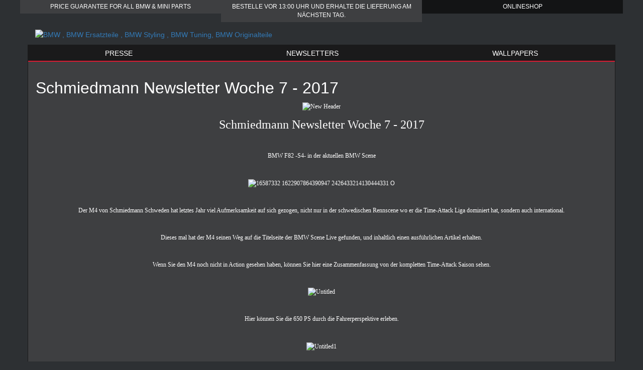

--- FILE ---
content_type: text/html; charset=utf-8
request_url: https://www.schmiedmann.de/showroom/de/newsletters/schmiedmann-newsletter-woche-7-2017
body_size: 4061
content:

<!DOCTYPE html>
<html lang="de">
<head><title>
	Schmiedmann - 
        Schmiedmann Newsletter Woche 7 - 2017
    
</title><meta charset="utf-8" /><meta name="viewport" content="width=device-width, initial-scale=1" /><link rel="stylesheet" href="/css/bootstrap/3.3.7/bootstrap.min.css" /><link rel="stylesheet" href="/css/showroom/style.css" /><link rel="stylesheet" type="text/css" href="/css/showroom/slick/slick.css" /><link rel="stylesheet" type="text/css" href="/css/showroom/slick/slick-theme.css" /></head>
<body>
<div class="container" style="padding:0">
    <header id="mobileMenu">
       <div id="hamburger-container">
        <button class="hamburger" type="button"><i class="fa fa-bars" aria-hidden="true"></i><span class="hamburger-menu-text">Menu</span></button>
       </div>
       <a href="https://www.schmiedmann.de"><img id="logoMobile" src="//media.schmiedmann.com/media/252571/schmiedmann_big_S_Reg_eng_hvid_text.svg" alt="BMW , BMW Ersatzteile , BMW Styling , BMW Tuning, BMW Originalteile" /></a>
        <div id="header-top-mobile">
	        <span><a style="cursor:pointer" href="https://www.schmiedmann.de"> <i class="fa fa-shopping-cart" aria-hidden="true"></i>  Onlineshop </a></span>  
            
         </div>
    </header>
	<div id="header-top" class="row" style="display: none">
		<div class="col-md-4 header-top-item">  Price guarantee for all bmw & mini parts</div>
		<div class="col-md-4 header-top-item">Bestelle vor 13:00 Uhr und erhalte die Lieferung am nächsten Tag.</div>
        
		    <div class="col-md-4 header-top-item" style="background:rgba(0, 0, 0, 0.58); "><a href="https://www.schmiedmann.de" style="color: white;"> Onlineshop</a></div>
	    
        
	</div> 
</div> 
  <div class="container">
	<a href="https://www.schmiedmann.de"><img id="logo" src="//media.schmiedmann.com/media/252571/schmiedmann_big_S_Reg_eng_hvid_text.svg" alt="BMW , BMW Ersatzteile , BMW Styling , BMW Tuning, BMW Originalteile"  style="display: none" /></a>
  </div>
<div class="container showroom-main-container">
	<div id="ctl00_menuu" class="header menu text-center" style="display:none">
    


	
	<ul id="topMenu" class="nav nav-pills nav-justified showroom-nav">
				<li> <a href="/showroom/de/presse" title="" class="dropdown-toggle text-uppercase" data-toggle="dropdown">Presse</a>
									<ul class="dropdown-menu">
                    <li><a href="/showroom/de/presse/bmw-power" title="">BMW power</a> </li>                    
                    <li><a href="/showroom/de/presse/performance-bmw-magazine" title="">Performance BMW Magazine</a> </li>                    
            </ul>				
				</li>
				<li>  <a href="/showroom/de/newsletters" title="" target="_self">Newsletters</a></li>            
				<li> <a href="/showroom/de/wallpapers" title="">Wallpapers</a></li>    
	</ul>





</div>
    <div class="loader"></div>
    <div id="old" hidden>        
        
    <h1>
        
        Schmiedmann Newsletter Woche 7 - 2017
    
    </h1>

        
    
         
    <div>
  <p style="text-align: center;">
    <a rel="lightbox" href="https://media.schmiedmann.com/media/124518/New_header.jpg?width=800">
      <img alt="New Header" src="https://media.schmiedmann.com/media/124518/New_header.jpg?width=765" />
    </a>
  </p>
<p style="text-align: center;"><span class="sectionheadline">Schmiedmann Newsletter Woche 7 - 2017</span></p>
<p> </p>
<p style="text-align: center;"><span class="productNewsHeadline1">BMW F82 -S4- in der aktuellen BMW Scene</span></p>
<p> </p>
<p style="text-align: center;"><a rel="lightbox" href="https://media.schmiedmann.com/media/256462/16587332_1622907864390947_2426433214130444331_o.jpg?width=800"><img alt="16587332 1622907864390947 2426433214130444331 O" src="https://media.schmiedmann.com/media/256462/16587332_1622907864390947_2426433214130444331_o.jpg?width=764" /></a></p>
<p> </p>
<p style="text-align: center;" class="productNewsHeadline2">Der M4 von Schmiedmann Schweden hat letztes Jahr viel Aufmerksamkeit auf sich gezogen, nicht nur in der schwedischen Rennscene wo er die Time-Attack Liga dominiert hat, sondern auch international.</p>
<p style="text-align: center;" class="productNewsHeadline2"> </p>
<p style="text-align: center;" class="productNewsHeadline2">Dieses mal hat der M4 seinen Weg auf die Titelseite der BMW Scene Live gefunden, und inhaltlich einen ausführlichen Artikel erhalten.</p>
<p style="text-align: center;"> </p>
<p style="text-align: center;" class="productNewsHeadline2">Wenn Sie den M4 noch nicht in Action gesehen haben, können Sie hier eine Zusammenfassung von der kompletten Time-Attack Saison sehen.</p>
<p> </p>
<p style="text-align: center;"><a href="https://media.schmiedmann.com/media/256469/untitled.png?width=800" target="_blank"><img alt="Untitled" src="https://media.schmiedmann.com/media/256469/untitled.png?width=500" /></a></p>
<p> </p>
<p style="text-align: center;"><span class="productNewsHeadline2">Hier können Sie die 650 PS durch die Fahrerperspektive erleben.</span></p>
<p> </p>
<p style="text-align: center;"><a href="https://www.youtube.com/watch?v=6EI3T0HHbfM&amp;list=PLfFiRzO9KoFDIdW_exFGcxUg72XXozP-h" target="_blank"><img alt="Untitled1" src="https://media.schmiedmann.com/media/256476/untitled1.png?width=500" /></a></p>
<p> </p>
<p style="text-align: center;"><span class="sectionheadline">Unsere komplette Auswahl finden Sie in unserem Onlineshop</span></p>
<table border="0" class="linkbox" align="center" style="width: 780px;">
<tbody>
<tr>
<td style="text-align: center;">
<h1><a href="http://www.schmiedmann.de/" target="_parent" title="http://www.schmiedmann.de/"><span class="productNewsHeadline1">WWW.</span><img alt="Schmiedmann LOGO WEBSITE" style="vertical-align: bottom;" src="https://media.schmiedmann.com/media/48914/schmiedmann_LOGO_WEBSITE.jpg?width=780&amp;crop=247,0,685,96" /><span class="productNewsHeadline1">.de</span></a></h1>
</td>
</tr>
</tbody>
</table>
<p style="text-align: center;" class="sectionheadline">Schmiedmann Flensburg GmbH</p>
<table border="0" align="center" style="width: 780px;">
<tbody>
<tr>
<td><a rel="lightbox" href="https://media.schmiedmann.com/media/117775/Flyerfront.jpg?width=800"><img width="536" height="377" alt="Flyerfront" src="https://media.schmiedmann.com/media/117775/Flyerfront.jpg?width=760" /></a></td>
<td>
<h6 class="productNewsHeadline2">Schmiedmann Flensburg GmbH</h6>
<h6 class="productNewsHeadline2">Neu-/Gebrauchtteile</h6>
<h6 class="productNewsHeadline2"> </h6>
<h6 class="productNewsHeadline2">Am Oxer 18a</h6>
<h6 class="productNewsHeadline2">D-24955 Harrislee</h6>
<h6 class="productNewsHeadline2"> Tel: 0461-50 51 500</h6>
<h6 class="productNewsHeadline2">Fax: 0461-150 18 639</h6>
<h6><span class="productNewsHeadline2">E-Mail: verkauf@schmiedmann.de</span>  </h6>
</td>
</tr>
</tbody>
</table>
<table border="0" align="center" style="width: 780px; height: 92px;">
<tbody>
<tr>
<td style="text-align: right;"><strong><span class="productNewsHeadline1">Besuchen Sie uns auf Facebook</span><a rel="lightbox" href="https://media.schmiedmann.com/media/117768/facebook_16.jpg"><br /></a></strong></td>
<td><strong><a href="https://www.facebook.com/schmiedmannflensburggmbh" title="https://www.facebook.com/schmiedmannflensburggmbh"> <img width="112" height="79" alt="Facebook" src="https://media.schmiedmann.com/media/117768/facebook_16.jpg?width=180" /></a>                </strong></td>
</tr>
</tbody>
</table>
<table border="0" align="center" style="width: 780px;">
<tbody>
<tr>
<td>                                                                 <img style="color: #666666; font-family: Arial; font-size: 18px; font-style: normal; font-variant: normal; font-weight: normal; letter-spacing: normal; line-height: normal; orphans: auto; text-align: -webkit-center; text-indent: 0px; text-transform: none; white-space: normal; widows: auto; word-spacing: 0px; -webkit-text-stroke-width: 0px; width: 70px; background-color: #ffffff;" src="http://files.crsend.com/31000/31856/images/scm-nl-template/firmenlogos/Hella.jpg" /><span style="color: #666666; font-family: Arial; font-size: 18px; font-style: normal; font-variant: normal; font-weight: normal; letter-spacing: normal; line-height: normal; orphans: auto; text-align: -webkit-center; text-indent: 0px; text-transform: none; white-space: normal; widows: auto; word-spacing: 0px; -webkit-text-stroke-width: 0px; display: inline !important; float: none; background-color: #ffffff;"><span class="Apple-converted-space"> </span></span><img style="color: #666666; font-family: Arial; font-size: 18px; font-style: normal; font-variant: normal; font-weight: normal; letter-spacing: normal; line-height: normal; orphans: auto; text-align: -webkit-center; text-indent: 0px; text-transform: none; white-space: normal; widows: auto; word-spacing: 0px; -webkit-text-stroke-width: 0px; width: 120px; background-color: #ffffff;" src="http://files.crsend.com/31000/31856/images/scm-nl-template/firmenlogos/KNlogoWB63.jpg" /><span style="color: #666666; font-family: Arial; font-size: 18px; font-style: normal; font-variant: normal; font-weight: normal; letter-spacing: normal; line-height: normal; orphans: auto; text-align: -webkit-center; text-indent: 0px; text-transform: none; white-space: normal; widows: auto; word-spacing: 0px; -webkit-text-stroke-width: 0px; display: inline !important; float: none; background-color: #ffffff;"><span class="Apple-converted-space"> </span></span><img style="color: #666666; font-family: Arial; font-size: 18px; font-style: normal; font-variant: normal; font-weight: normal; letter-spacing: normal; line-height: normal; orphans: auto; text-align: -webkit-center; text-indent: 0px; text-transform: none; white-space: normal; widows: auto; word-spacing: 0px; -webkit-text-stroke-width: 0px; width: 80px; background-color: #ffffff;" src="http://files.crsend.com/31000/31856/images/scm-nl-template/firmenlogos/ebc_brakes_logo.jpg" /><span style="color: #666666; font-family: Arial; font-size: 18px; font-style: normal; font-variant: normal; font-weight: normal; letter-spacing: normal; line-height: normal; orphans: auto; text-align: -webkit-center; text-indent: 0px; text-transform: none; white-space: normal; widows: auto; word-spacing: 0px; -webkit-text-stroke-width: 0px; display: inline !important; float: none; background-color: #ffffff;"><span class="Apple-converted-space"> </span></span><br />                                    <img style="color: #666666; font-family: Arial; font-size: 18px; font-style: normal; font-variant: normal; font-weight: normal; letter-spacing: normal; line-height: normal; orphans: auto; text-align: -webkit-center; text-indent: 0px; text-transform: none; white-space: normal; widows: auto; word-spacing: 0px; -webkit-text-stroke-width: 0px; width: 120px; background-color: #ffffff;" src="http://files.crsend.com/31000/31856/images/scm-nl-template/firmenlogos/lowtec_logo.png" /><span style="color: #666666; font-family: Arial; font-size: 18px; font-style: normal; font-variant: normal; font-weight: normal; letter-spacing: normal; line-height: normal; orphans: auto; text-align: -webkit-center; text-indent: 0px; text-transform: none; white-space: normal; widows: auto; word-spacing: 0px; -webkit-text-stroke-width: 0px; display: inline !important; float: none; background-color: #ffffff;"><span class="Apple-converted-space"> </span></span><img style="color: #666666; font-family: Arial; font-size: 18px; font-style: normal; font-variant: normal; font-weight: normal; letter-spacing: normal; line-height: normal; orphans: auto; text-align: -webkit-center; text-indent: 0px; text-transform: none; white-space: normal; widows: auto; word-spacing: 0px; -webkit-text-stroke-width: 0px; width: 130px; background-color: #ffffff;" src="http://files.crsend.com/31000/31856/images/scm-nl-template/firmenlogos/otto_zimmermann_logo.png" /><span style="color: #666666; font-family: Arial; font-size: 18px; font-style: normal; font-variant: normal; font-weight: normal; letter-spacing: normal; line-height: normal; orphans: auto; text-align: -webkit-center; text-indent: 0px; text-transform: none; white-space: normal; widows: auto; word-spacing: 0px; -webkit-text-stroke-width: 0px; display: inline !important; float: none; background-color: #ffffff;"><span class="Apple-converted-space"> </span></span><img style="color: #666666; font-family: Arial; font-size: 18px; font-style: normal; font-variant: normal; font-weight: normal; letter-spacing: normal; line-height: normal; orphans: auto; text-align: -webkit-center; text-indent: 0px; text-transform: none; white-space: normal; widows: auto; word-spacing: 0px; -webkit-text-stroke-width: 0px; width: 120px; background-color: #ffffff;" src="http://files.crsend.com/31000/31856/images/scm-nl-template/firmenlogos/powerflex_road_logo.png" /><span style="color: #666666; font-family: Arial; font-size: 18px; font-style: normal; font-variant: normal; font-weight: normal; letter-spacing: normal; line-height: normal; orphans: auto; text-align: -webkit-center; text-indent: 0px; text-transform: none; white-space: normal; widows: auto; word-spacing: 0px; -webkit-text-stroke-width: 0px; display: inline !important; float: none; background-color: #ffffff;"><span class="Apple-converted-space"> </span></span><img style="color: #666666; font-family: Arial; font-size: 18px; font-style: normal; font-variant: normal; font-weight: normal; letter-spacing: normal; line-height: normal; orphans: auto; text-align: -webkit-center; text-indent: 0px; text-transform: none; white-space: normal; widows: auto; word-spacing: 0px; -webkit-text-stroke-width: 0px; width: 120px; background-color: #ffffff;" src="http://files.crsend.com/31000/31856/images/scm-nl-template/firmenlogos/rieger.jpg" /></td>
</tr>
</tbody>
</table>
<table border="0" class=" productNewsHeadline2" align="center">
<tbody>
<tr>
<td>
<p style="text-align: center;">Wenn Sie unseren Newsletter nicht erhalten möchten, können Sie ihn auf unserer Homepage abmelden:</p>
<p style="text-align: center;"><a href="http://www.schmiedmann.de/user/meine-informationen">http://www.schmiedmann.de/user/meine-informationen</a></p>
<p style="text-align: center;"> </p>
<p style="text-align: center;">Angebote gelten nur solange Vorrat reicht, Irrtümer und Preisänderungen vorbehalten!</p>
<p style="text-align: center;"> </p>
<p style="text-align: center;">Schmiedmann Flensburg GmbH, wird vertreten durch: Geschäftsführer Dirk Tepel</p>
<p style="text-align: center;">Registergericht: Amtsgericht Flensburg</p>
<p style="text-align: center;">Handelsregister</p>
<p style="text-align: center;">Registernummer: HRB 9510</p>
<p style="text-align: center;">Umsatzsteuer-Identifikationsnummer gemäß § 27a Umsatzsteuergesetz:</p>
<p style="text-align: center;">DE 284190290</p>
</td>
</tr>
</tbody>
</table></div>      


    
    

    </div>  
</div>
 
    
    
    
    <link type="text/css" rel="stylesheet" href="/css/slimbox/slimbox_de.css?546" />
    <script type="text/javascript" src="/script/slimbox/slimbox_de.js?546"></script>


 <script src="/script/jquery/3.1.1/jquery.js" type="text/javascript" charset="utf-8"></script>

  <script type="text/javascript">
    var authority = 'www.schmiedmann.de';        
    var staticSite = 'https://static.schmiedmann.dk/';
    var selectedCulture = 'de';
    var selectedLanguage = 'German';
    var MessageTypes = { "Error": 0, "Message": 1, "YesNoCancel": 2, "YesNo": 3, "Information": 4, 'Accepted': 5, 'AjaxInformation': 6, 'OkCancel': 7, 'Ok': 8, 'AddToCart': 9 };
  </script>

 <script src="https://maxcdn.bootstrapcdn.com/bootstrap/3.3.7/js/bootstrap.min.js"></script>
 <script src="https://cdnjs.cloudflare.com/ajax/libs/jquery.matchHeight/0.7.2/jquery.matchHeight-min.js"></script>
 <script type="text/javascript" src="/script/showroom/slick/slick.min.js"></script>     
 <script type="text/javascript" src="/script/showroom/scriptOld2.js?546"></script>
      

</body>
</html>


--- FILE ---
content_type: text/css
request_url: https://www.schmiedmann.de/css/slimbox/slimbox_de.css?546
body_size: 535
content:
#lbOverlay{position:absolute;z-index:9999;left:0;width:100%;background-color:#000;cursor:pointer}#lbCenter,#lbBottomContainer{position:absolute;z-index:9999;left:50%;overflow:hidden;background-color:#fff}.lbLoading{background:#fff url('https://static.schmiedmann.com/images/slimbox/loading.gif') no-repeat center}#lbImage{position:absolute;left:0;top:0;border:10px solid #fff;background-repeat:no-repeat}#imageHolder{position:absolute;left:0;top:0}#lbPrevLink,#lbNextLink{display:block;position:absolute;top:0;width:66px;outline:0}#lbPrevLink{left:0;background:transparent url('https://static.schmiedmann.com/images/slimbox/prevlabel_de.gif') no-repeat 0% 15%}#lbPrevLink:hover{background:transparent url('https://static.schmiedmann.com/images/slimbox/prevlabel_de.gif') no-repeat 0% 15%}#lbNextLink{right:0;background:transparent url('https://static.schmiedmann.com/images/slimbox/nextlabel_de.gif') no-repeat 100% 15%}#lbNextLink:hover{background:transparent url('https://static.schmiedmann.com/images/slimbox/nextlabel_de.gif') no-repeat 100% 15%}#lbBottom{font-family:Verdana,Arial,Geneva,Helvetica,sans-serif;font-size:10px;color:#666;line-height:1.4em;text-align:left;border:10px solid #fff;border-top-style:none}#lbCloseLink{display:block;float:right;width:77px;height:22px;background:transparent url('https://static.schmiedmann.com/images/slimbox/closelabel_de.gif') no-repeat center;margin:5px 0;outline:0}#lbCaption,#lbNumber{margin-right:71px}#lbCaption{font-weight:bold}

--- FILE ---
content_type: application/x-javascript
request_url: https://www.schmiedmann.de/script/slimbox/slimbox_de.js?546
body_size: 1899
content:
var Slimbox;(function(){function b(){a.setStyles({top:window.getScrollTop(),height:window.getHeight()})}function rt(n){["object",window.ie?"select":"embed"].forEach(function(t){Array.forEach(document.getElementsByTagName(t),function(t){n&&(nt[t]=t.style.visibility);t.style.visibility=n?"hidden":nt[t]})});a.style.display=n?"":"none";var t=n?"addEvent":"removeEvent";window[t]("scroll",b)[t]("resize",b);document[t]("keydown",st)}function st(n){switch(n.code){case 27:case 88:case 67:g();break;case 37:case 80:ut();break;case 39:case 78:ft()}return!1}function ut(){return k(l)}function ft(){return k(o)}function k(a){return f==1&&a>=0&&(f=2,e=a,l=(e||!n.loop?e:t.length)-1,o=e+1,o==t.length&&(o=n.loop?0:-1),$$(v,y,u,h,c).setStyle("display","none"),i.bottom.cancel().set(0),i.image.set(0),r.className="lbLoading",s=new Image,s.onload=d,s.src=t[a][0]),!1}function d(){switch(f++){case 2:if(r.className="",u.setStyles({backgroundImage:"url("+t[e][0]+")",display:""}),c.src=t[e][0],c.setStyle("display",""),$$(u,c,p).setStyle("width",s.width),$$(u,c,v,y).setStyle("height",s.height),tt.set("html",t[e][1]||""),it.set("html",n.showCounter&&t.length>1?n.counterText.replace(/{x}/,e+1).replace(/{y}/,t.length):""),l>=0&&(et.src=t[l][0]),o>=0&&(ot.src=t[o][0]),r.clientHeight!=u.offsetHeight){i.resize.start({height:u.offsetHeight});break}f++;case 3:if(r.clientWidth!=u.offsetWidth){i.resize.start({width:u.offsetWidth,marginLeft:-u.offsetWidth/2});break}f++;case 4:h.setStyles({top:w+r.clientHeight,marginLeft:r.style.marginLeft,visibility:"hidden",display:""});i.image.start(1);break;case 5:l>=0&&(v.style.display="");o>=0&&(y.style.display="");n.animateCaption&&i.bottom.set(-p.offsetHeight).start(0);h.style.visibility="";f=1}}function g(){if(f){f=0;s.onload=$empty;for(var n in i)i[n].cancel();$$(r,h).setStyle("display","none");i.overlay.chain(rt).start(0)}return!1}var nt={},f=0,n,t,e,l,o,w,i,s,et=new Image,ot=new Image,a,r,u,v,y,h,p,tt,it,c;window.addEvent("domready",function(){$(document.body).adopt($$([a=new Element("div",{id:"lbOverlay"}).addEvent("click",g),r=new Element("div",{id:"lbCenter"}),h=new Element("div",{id:"lbBottomContainer"})]).setStyle("display","none"));u=new Element("div",{id:"lbImage"}).injectInside(r).adopt(v=new Element("a",{id:"lbPrevLink",href:"#"}).addEvent("click",ut),y=new Element("a",{id:"lbNextLink",href:"#"}).addEvent("click",ft),c=new Element("img",{id:"imageholder"}));p=new Element("div",{id:"lbBottom"}).injectInside(h).adopt(new Element("a",{id:"lbCloseLink",href:"#"}).addEvent("click",g),tt=new Element("div",{id:"lbCaption"}),it=new Element("div",{id:"lbNumber"}),new Element("div",{styles:{clear:"both"}}));i={overlay:new Fx.Tween(a,{property:"opacity",duration:500}).set(0),image:new Fx.Tween(u,{property:"opacity",duration:500,onComplete:d}),bottom:new Fx.Tween(p,{property:"margin-top",duration:400})}});Slimbox={open:function(u,e,o){return n=$extend({loop:!1,overlayOpacity:.8,resizeDuration:400,resizeTransition:!1,initialWidth:250,initialHeight:250,animateCaption:!0,showCounter:!0,counterText:"Bild {x} von {y}"},o||{}),typeof u=="string"&&(u=[[u,e]],e=0),t=u,n.loop=n.loop&&t.length>1,b(),rt(!0),w=window.getScrollTop()+window.getHeight()/15,i.resize=new Fx.Morph(r,$extend({duration:n.resizeDuration,onComplete:d},n.resizeTransition?{transition:n.resizeTransition}:{})),r.setStyles({top:w,width:n.initialWidth,height:n.initialHeight,marginLeft:-(n.initialWidth/2),display:""}),i.overlay.start(n.overlayOpacity),f=1,k(e)}};Element.implement({slimbox:function(n,t){return $$(this).slimbox(n,t),this}});Elements.implement({slimbox:function(n,t,i){t=t||function(n){return[n.href,n.title]};i=i||function(){return!0};var r=this;return r.removeEvents("click").addEvent("click",function(){var u=r.filter(i,this);return Slimbox.open(u.map(t),u.indexOf(this),n)}),r}})})();Slimbox.scanPage=function(){var n=$$("a").filter(function(n){return n.rel&&n.rel.test(/^lightbox/i)});$$(n).slimbox({},null,function(n){return this==n||this.rel.length>8&&this.rel==n.rel})};window.addEvent("domready",Slimbox.scanPage)

--- FILE ---
content_type: application/x-javascript
request_url: https://www.schmiedmann.de/script/showroom/scriptOld2.js?546
body_size: 2906
content:
function renderMenu(){$(window).width()>992?($("#header-top").show(),$(".menu").show(),$("#logo").show(),$("#logoMobile").hide(),$(".menu").removeClass("mobile-menu"),$("#mobileMenu").hide(),$(".hamburger").hide()):($("#mobileMenu").show(),$(".menu").hide(),$("#logo").hide(),$("#logoMobile").show(),$(".menu").addClass("mobile-menu"),$(".cross").hide(),$("#header-top").hide(),$(".hamburger").show())}var t,allowResize;window.showMessage=function(n,t,i){var r,f,u;$("#alert-box").remove();r=null;t==MessageTypes.Error?r="alert-danger":t==MessageTypes.Accepted?r="alert-success":t==MessageTypes.Information&&(r="alert-info");f="<div id='alert-box' class='alert "+r+" alert-fixed fade in container'><div><a href='#' class='close' data-dismiss='alert' aria-label='close'>&times;<\/a>"+n+"<\/div><\/div>";$("#header-top").prepend(f);u=$("#alert-box");i!=="undefined"&&i==!0&&u.fadeTo(7e3,500).slideUp(500,function(){u.slideUp(500,function(){u.remove()})})};$(window).on("resize",function(){allowResize!=0&&renderMenu()});$(document).ready(function(){function r(){$("#old table").length==0?console.log("no tables"):$("#old table").each(function(){$(this).replaceWith($(this).html().replace(/<(\/{0,1})table/gi,"<$1div").replace(/<\/{0,1}tbody>/gi,"").replace(/<(\/{0,1})(td|th)/gi,"<$1div").replace(/<tr/gi,"<div class='row'").replace(/<\/tr>/gi,"<\/div>"))})}function n(n,t){t||(t=location.href);n=n.replace(/[\[]/,"\\[").replace(/[\]]/,"\\]");var r="[\\?&]"+n+"=([^&#]*)",u=new RegExp(r),i=u.exec(t);return i==null?null:i[1]}function t(n,t,i){var u=new RegExp("([?;&])"+n+"[^&;]*[;&]?"),r=i.replace(u,"$1").replace(/&$/,"");return(r.length>2?r+"&":"?")+(t?n+"="+t:"")}function i(n,t,i,r){var u=Math.min(i/n,r/t);return{width:n*u,height:t*u}}function u(){$(".showroom-main-container img").each(function(){var r=new Image,u,s,f;if(r.onload=function(){},r.src=$(this).attr("src"),$(this).addClass("newImg"),u=$(this).parent().closest("a").attr("href"),u!=undefined&&u.toLowerCase().match(/\.(jpg|png|aspx)/g)&&(u.includes("displaybooking.aspx")?$(this).removeClass("newImg"):($(this).attr("src",u),$(this).addClass("newImg"))),$(this).parents("#partnerList").length!=0&&($(this).attr("src",r.src),r.src="",$(this).removeClass("newImg")),u!=undefined&&u.indexOf(".pdf")!=-1&&($(this).addClass("newPdfImg"),$(this).removeClass("newImg")),$(this).hasClass("noImageScale")&&$(this).removeClass("newImg"),r.src.match(/(facebook.png|instagram.png|Twitter.png|youtube.png|pinterest_icon.png|google.png|googleplus.png|linkedin.png|Tumblr.png|photobucket.png|weibo_icon.png|youku.png|Vimeo.png|vkontakte_icon.png|odnoklassniki_icon.png|threads.png|snapcode_da.jpg|logo-X-logo-32x32.png|snap-ghost.png)/gi)&&(document.body.style["-webkit-mask-repeat"]!==undefined?(maskImgPath=r.src.replace("?width=32&height=32&quality=50",""),$(this).replaceWith("<span style=\"background-color: #FFFFFF; width:32px; height:32px; display:inline-block; -webkit-mask-image: url('"+maskImgPath+"');\" ><\/span>")):$(this).addClass("noImageScale")),u==undefined&&$(this).attr("src").indexOf("watermark")==-1&&$(this).attr("id")=="logoImgShowroom"&&($(this).attr("src",r.src.replace("width","widh")),$(this).addClass("newLogoImg")),$(this).attr("src")==decodeURIComponent(r.src)&&(s=$(this),n("mode",r.src)=="crop")){var e=n("w",r.src),h=n("h",r.src),o=n("width",r.src),c=n("heigth",r.src);console.log(r.src);console.log(e+" "+h+" "+o+" "+c);e!=null&&(f=i(n("w",r.src),n("h",r.src),800,600),$(this).attr("src",t("w",f.width,$(this).attr("src"))),$(this).attr("src",t("h",parseInt(f.height),$(this).attr("src"))));o!=null&&(f=i(n("width",r.src),n("height",r.src),800,600),$(this).attr("src",t("width",f.width,$(this).attr("src"))),$(this).attr("src",t("height",parseInt(f.height),$(this).attr("src"))))}$(this).parent().closest("a").removeClass("item")})}function f(){$(".row").each(function(){var n;$(".row").length==0;$(this).children("div").length==1?(n=$(this).children("div"),n.each(function(){$(this).is('[class^="col"]')||($(this).addClass("col-md-12"),$(this).addClass("matchHeight"))})):$(this).children("div").length==2?(n=$(this).children("div"),n.each(function(){$(this).is('[class^="col"]')||($(this).addClass("col-md-6"),$(this).addClass("matchHeight"))})):$(this).children("div").length==3?(n=$(this).children("div"),n.each(function(){$(this).is('[class^="col"]')||($(this).addClass("col-md-4"),$(this).addClass("matchHeight"))})):$(this).children("div").length==4?(n=$(this).children("div"),n.each(function(){$(this).is('[class^="col"]')||($(this).addClass("col-md-3"),$(this).addClass("matchHeight"))})):$(this).children("div").length==5&&(n=$(this).children("div"),n.each(function(){$(this).is('[class^="col"]')||($(this).addClass("col-md-2"),$(this).addClass("matchHeight"))}))});$("div").each(function(){this.id=="showroom-hidden"?$(this).hide():this.id=="col-md-6"&&($(this).removeClass("col-md-4"),$(this).addClass("col-md-6"));$(this).removeClass("image");this.id=="imageDetails"&&$($(this).children("div")[1]).hide()})}renderMenu();$(window).width()<=992&&(allowResize=0);$(".hamburger").click(function(){$(".menu").slideToggle("slow",function(){})});$(".cross").click(function(){$(".menu").slideToggle("slow",function(){})});$("#andre-projekter-container");setTimeout(function(){setTimeout(function(){$("div").css("width","");$("div").css("height","");$("div").removeAttr("width").removeAttr("height")},100);r($("#old"));$(".col-md-4").each(function(){this.clientHeight==20&&$(this).css("height",0)});f();u();$.when($(".loader").fadeOut(250)).done(function(){$("#old").fadeIn(250)})},100)});$("document").ready(function(){var t,i;if($("#newsletterForm").length){var n=$("#newsletterEmail"),r=$("#newsletterAdd"),u=$("#newsletterRemove");r.click(function(t){t.preventDefault();var r=n.val(),u=JSON.stringify({language:selectedLanguage,email:r});$.ajax({url:"/webservice.asmx/SubscribeNewsletter",method:"post",data:u,dataType:"json",contentType:"application/json; charset=utf-8"}).done(function(t){t.d.IsError?(showMessage(t.d.Message,MessageTypes.Error,!0),n.focus()):null==t.d.Objects?(showMessage(t.d.Message,MessageTypes.Accepted,!0),n.val(""),i()):showMessage(t.d.Message,MessageTypes.Information,!0)}).fail(function(){showMessage(generalErrorMsg,MessageTypes.Error,!0)})});u.click(function(t){t.preventDefault();var r=n.val(),u=JSON.stringify({language:selectedLanguage,email:r});$.ajax({url:"/webservice.asmx/UnsubscribeNewsletter",method:"post",data:u,dataType:"json",contentType:"application/json; charset=utf-8"}).done(function(t){t.d.IsError?(showMessage(t.d.Message,MessageTypes.Error,!0),n.focus()):null==t.d.Objects?(showMessage(t.d.Message,MessageTypes.Accepted,!0),n.val(""),i()):showMessage(t.d.Message,MessageTypes.Information,!0)}).fail(function(){showMessage(generalErrorMsg,MessageTypes.Error,!0)})});n.on("keydown",function(n){n.keyCode==13&&(n.preventDefault(),r.trigger("click"))});t=$("#newsletterSubs");t.data("msg",t.html());i=function(){var n=JSON.stringify({language:selectedLanguage});$.ajax({url:"/webservice.asmx/NewsletterSubscriberCount",method:"post",data:n,dataType:"json",contentType:"application/json; charset=utf-8"}).done(function(n){0==n.d.IsError&&(t.html(t.data("msg").replace("[sub]",n.d.Message)),t.css({opacity:1}))})};i();$("#newsletterEmail").on("click",function(){$("#newsletterEmail").focus()})}});String.prototype.includes||(String.prototype.includes=function(n,t){"use strict";return typeof t!="number"&&(t=0),t+n.length>this.length?!1:this.indexOf(n,t)!==-1})